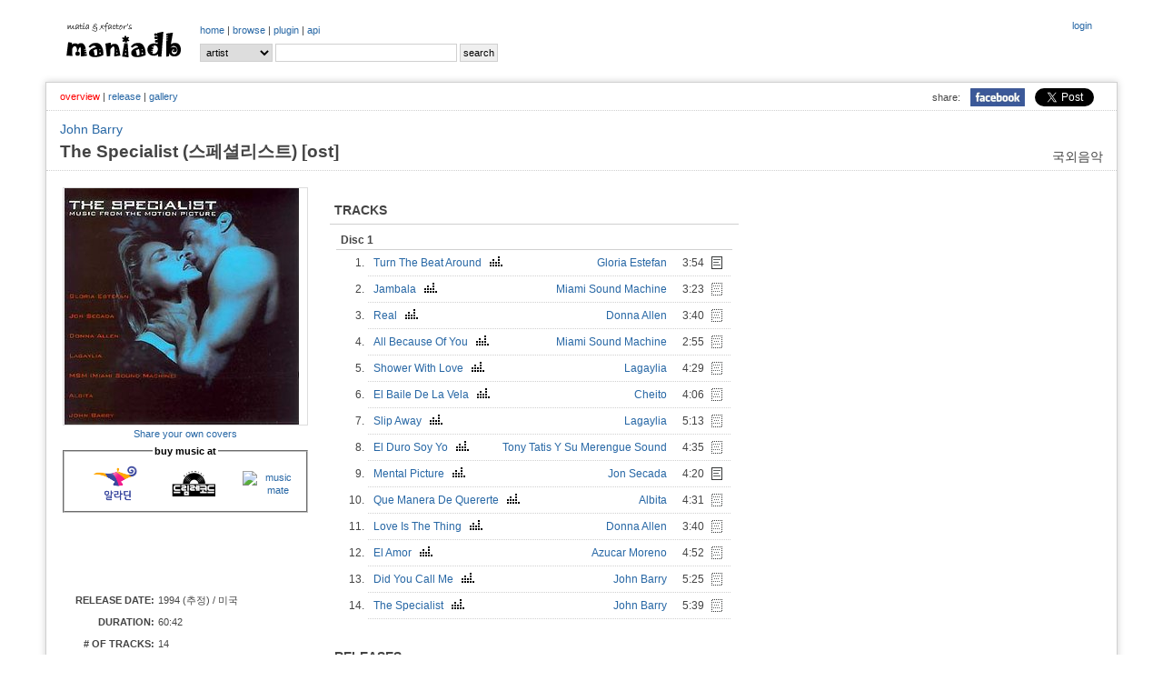

--- FILE ---
content_type: text/html; charset=UTF-8
request_url: http://www.maniadb.com/album/118771
body_size: 49681
content:
<!DOCTYPE html PUBLIC "-//W3C//DTD XHTML 1.0 Transitional//EN" "http://www.w3.org/TR/xhtml1/DTD/xhtml1-transitional.dtd">
<html xmlns="http://www.w3.org/1999/xhtml">
<head profile="http://gmpg.org/xfn/11" prefix="og: http://ogp.me/ns# fb: http://ogp.me/ns/fb# maniadb: http://ogp.me/ns/fb/maniadb#">
	<meta http-equiv="content-type" content="text/html; charset=utf-8"/>
	<meta http-equiv="cache-control" content="no-cache" />
	<meta http-equiv="pragma" content="no-cache" />
	<meta charset="utf-8">
	<meta name="keyword" content="The Specialist (스페셜리스트) by John Barry [ost] (1994), 대중음악DB, 음악DB, 가요DB, 음악아카이브, 음반커버, 음반정보, 한국록, 한국락, 한국인디, music, search, song, artist, kpop, k-pop" />
	<meta name="author" content="xfactor,matia" />
	<meta property="fb:app_id" content="168260663209628" />
	<meta property="og:type" content="maniadb:album" />
	<meta property="og:image" content="http://i.maniadb.com/images/album/118/118771_f_1.jpg" />
	<meta property="og:title" content="The Specialist (스페셜리스트) by John Barry [ost] (1994)" />
	<meta property="og:description" content="" />
	<meta property="og:url" content="http://www.maniadb.com/album/118771" />
	<meta property="og:site_name" content="maniadb.com" />		

	<script type="text/javascript" src="http://code.jquery.com/jquery-1.12.4.min.js"></script>	

	<script type="text/javascript" src="/include/maniadb.js"></script>		
	<!--script type="text/javascript" src="/inc/ajax/jslb_ajax.js"></script>	
	<script type="text/javascript" src="/inc/album_script_plugin0.4.js"></script>
	<script type="text/javascript" src="/inc/song_script_plugin0.5.js"></script-->
	<!--script type="text/javascript" src="/contrib/lightbox_plus/spica.js"></script>
	<script type="text/javascript" src="/contrib/lightbox_plus/lightbox_plus.js"></script-->
	<script type="text/javascript" src="/include/highslide/highslide.js"></script>
	<script type="text/javascript">
		hs.graphicsDir = '/include/highslide/graphics/';
		hs.outlineType = 'rounded-white';
	</script>
	<script type="text/javascript" src="/include/modernizr/modernizr-2.8.3.custom.35986.js"></script>
	<script type="text/javascript" src="/include/coin-slider/coin-slider.min.js"></script>
     
	<!--script type="text/javascript" src="/contrib/dhtmlwindow/windowfiles/dhtmlwindow.js">
	
	/***********************************************
	* DHTML Window Widget- ?Dynamic Drive (www.dynamicdrive.com)
	* This notice must stay intact for legal use.
	* Visit http://www.dynamicdrive.com/ for full source code
	***********************************************/
	
	</script-->
	
	<script type="text/javascript" src="https://cdnjs.cloudflare.com/ajax/libs/Chart.js/2.9.3/Chart.js"></script>


	<!-- google adsense:start -->
	<script async src="https://pagead2.googlesyndication.com/pagead/js/adsbygoogle.js?client=ca-pub-6238729520601717"
     crossorigin="anonymous"></script>
	
    <!--script data-ad-client="ca-pub-6238729520601717" async src="https://pagead2.googlesyndication.com/pagead/js/adsbygoogle.js"></script>
	<script async="async" src="https://www.google.com/adsense/search/ads.js"></script-->

	<!-- other head elements from your page -->

	<!--script type="text/javascript" charset="utf-8">
	(function(g,o){g[o]=g[o]||function(){(g[o]['q']=g[o]['q']||[]).push(
	arguments)},g[o]['t']=1*new Date})(window,'_googCsa');
	</script-->

	<!-- google adsense:end -->


	<!-- google analytics:start -->
	<!-- Google tag (gtag.js) -->
	<script async src="https://www.googletagmanager.com/gtag/js?id=G-SX2RMXES1J"></script>
	<script>
		window.dataLayer = window.dataLayer || [];
  		function gtag(){dataLayer.push(arguments);}
  		gtag('js', new Date());

  		gtag('config', 'G-SX2RMXES1J');
	</script>
	<!-- google analytics:end -->




	<link rel="stylesheet" type="text/css" href="/include/jquerymobile/jquery.mobile-1.4.5.min.css">	
	<link rel="stylesheet" type="text/css" href="/include/maniadb.css?ver=202010072"/>
	<link rel="stylesheet" type="text/css" href="/include/highslide/highslide.css" />
	<link rel="stylesheet" type="text/css" href="/include/coin-slider/coin-slider-styles.css" />
	<!--link rel="stylesheet" href="/contrib/dhtmlwindow/windowfiles/dhtmlwindow.css" type="text/css" /-->

	<style type="text/css">

	.browses {
		color: #444;
		font-size: 12px;
		font-weight: normal;
		margin: 0 0 14px 0;
		padding: 0 5px 10px 5px;
	}

	</style>
	
	<title>The Specialist (스페셜리스트) by John Barry [ost] (1994) :: maniadb.com</title>
</head>
<body>
<div id="fb-root"></div>
<!-- facebook script -->
<script>(function(d, s, id) {
  var js, fjs = d.getElementsByTagName(s)[0];
  if (d.getElementById(id)) return;
  js = d.createElement(s); js.id = id;
  js.src = "//connect.facebook.net/ko_KR/sdk.js#xfbml=1&version=v2.3&appId=168260663209628";
  fjs.parentNode.insertBefore(js, fjs);
}(document, 'script', 'facebook-jssdk'));</script>

<!--div class="loginmenu">
	<div class="right">		<iframe width="0" height="0" name="HIDDENFRAME" src="" frameborder="0"></iframe>
		<a href="javascript:window.open('/popup/login','login', 'top=10, left=10, width=350, height=300, status=no, menubar=no, toolbar=no, resizable=no');">login</a></div>
</div-->


<div class="menu gnbmenu">
	<table width="100%">
	<tr><td width="150" class="logo">
		<div class="logo">
			<a href="/main/" target="_top"><img src="http://i.maniadb.com/images/manialogo_2s.gif" border="0" alt=""/></a>
		</div>
	</td><td width="90%">
		<div class="right">
					<iframe width="0" height="0" name="HIDDENFRAME" src="" frameborder="0"></iframe>
		<a href="javascript:window.open('/popup/login','login', 'top=10, left=10, width=350, height=300, status=no, menubar=no, toolbar=no, resizable=no');">login</a>		</div>
		<div class="gnb">
					<a href="/main/" target="_top">home</a> | 
		<!--aa href="/album_main.asp?bt=chart" target="_top">album</a> | -->
		<a href="/browse/recordlist/" target="_top">browse</a> | 
		<a href="/plugin/" target="_top">plugin</a> | 
		<a href="/api/" target="_top">api</a> 
		</div>

		<!-- search -->
		<div class="menu_search">
			<div class="search">
	<form  target="_top" id="SearchForm" name="SearchForm" method="post" action="/search/" onsubmit="this.action=('/search/' + this.q.value + '/?sr=' + this.sr.value);">			
		<select class="option" name="sr">				
			<!--option value="A" >All</option-->
			<option value="P" selected>artist</option>			
			<option value="L" >album</option>
			<option value="C" > - cover</option>
			<option value="S" >song</option>
		</select>			
		<input class="keyword" name="q" value=""/>
		<input type="submit" value="search"/>
	</form>
</div>
		</div>
	</td></tr>
	</table>
</div>
<br/>
<div id="container">
	
<h1><span class="seo-hidden">The Specialist (스페셜리스트) by John Barry [ost] (1994) by John Barry (보컬) on maniadb.com</span></h1>
			
<div class="menu submenu">
	<div class="snsmenu">
		<table align="right" cellspadding="0" cellspacing="0">
			<tr>
				<td>share:</td>
				<td><a href="#" OnClick="javascript:window.open('http://www.facebook.com/share.php?u=' + encodeURIComponent('http://www.maniadb.com/album/118771'), 'facebook', 'width=600, height=400, menubar=0')"><img src="http://i.maniadb.com/images/icon_facebook.jpg" width="60"></a></td>
		    <td>
				<a href="https://twitter.com/share" class="twitter-share-button" data-url="http://www.maniadb.com/album/118771" data-text="The Specialist (스페셜리스트) by John Barry [ost] (1994) :: http://i.maniadb.com/images/album/118/118771_f_1.jpg" data-via="maniadb" data-hashtags="maniadb">Tweet</a>
				<script>!function(d,s,id){var js,fjs=d.getElementsByTagName(s)[0],p=/^http:/.test(d.location)?'http':'https';if(!d.getElementById(id)){js=d.createElement(s);js.id=id;js.src=p+'://platform.twitter.com/widgets.js';fjs.parentNode.insertBefore(js,fjs);}}(document, 'script', 'twitter-wjs');</script>
		    </td>
		  </tr>
		</table>
	</div>
	<div class="albummenu">
<span class="selected">overview</span> | <a href="/album/118771?o=l&amp;s=0">release</a> | <a href="/album/118771?o=g">gallery</a>	</div>
</div>

<div class="album-artist"><a href="/artist/124037">John Barry</a></div>
<div class="album-domain">국외음악</div>
<div class="album-title">The Specialist (스페셜리스트) [ost]</div>
	<div id="body">
		<table witdh="100%"><tr><td>
		<div style="width:270px;">
			<div id="COVERART_FRONT" style="border:1px solid #DDDDDD"><a class="highslide" onclick="return hs.expand(this);" href="http://i.maniadb.com/images/album/118/118771_f_1.jpg"><img src="http://i.maniadb.com/images/album_t/260/118/118771_f_1.jpg"  width="260" height="260"  title="" border="0" alt=""/></a></div>
						<div class="label-text" style="text-align:center; padding-top: 2px; padding-bottom: 3px; line-height: 130%;">
				<a href="javascript:shareCoverInfo( 'coverart118771_0_0', '/popup/coverart/118771/?s=0&md=FORM')">Share your own covers</a>
			</div>
			<div class="label-text" id="coverart118771_0_0"></div>

			
			<div class="label-text" style="text-align:center; padding-top: 2px; padding-bottom: 3px; line-height: 130%;">
			<fieldset style="margin:0px;padding:5px;">
				<legend>
					<font color="black"><strong>buy music at</strong></font>
				</legend>
								<table border="0"><tr><td style="vertical-align:middle">
					<a target="_blank" href="http://www.aladin.co.kr/search/wsearchresult.aspx?SearchTarget=All&SearchWord=The Specialist (스페셜리스트) ost"><img src="http://image.aladin.co.kr/img/footer/2013/foot_aladin_01.gif" width="80" alt="aladin"/></a>
				</td><td style="vertical-align:middle">
					<a target="_blank" href="https://www.dreamrec.co.kr/goods/goods_search.php?keyword=The Specialist (스페셜리스트) ost"><img src="https://dreamrtr5198.cdn-nhncommerce.com/data/skin/front/20231010/img/banner/1bb87d41d15fe27b500a4bfcde01bb0e_25117.png" width="100" alt="dream record"/></a>
				</td><td style="vertical-align:middle">
					<a target="_blank" href="http://www.musicmate.co.kr/product/search.html?banner_action=&keyword=John Barry"><img src="http://www.musicmate.co.kr/web/img/logo_footer01.gif" width="80" alt="music mate"/></a>
				</td></tr></table>
			</fieldset>
			</div>
		
			<div id="AD" style="margin:10px 0 10px 0;">

<script async src="https://pagead2.googlesyndication.com/pagead/js/adsbygoogle.js?client=ca-pub-6238729520601717"
     crossorigin="anonymous"></script>
<!-- maniadb_php_album_left -->
<ins class="adsbygoogle"
     style="display:inline-block;width:234px;height:60px"
     data-ad-client="ca-pub-6238729520601717"
     data-ad-slot="6997108810"></ins>
<script>
     (adsbygoogle = window.adsbygoogle || []).push({});
</script>

			</div>
			<div id="ALBUM_INFO">
				<table width="260">
					<tr><td class="album-label">RELEASE DATE: </td><td class="label-text">1994 (추정) / 미국</td></tr>
					<tr><td class="album-label">DURATION: </td><td class="label-text">60:42</td></tr>
					<tr><td class="album-label"># OF TRACKS: </td><td class="label-text">14</td></tr>
					<tr><td class="album-label">ALBUM TYPE: </td><td class="label-text">정규, studio, OST, movie</td></tr>
					<tr><td class="album-label">GENRE/STYLE: </td><td class="label-text"><aa href="/tag/genre/209?o=album">팝</a><br/><aa href="/tag/genre/257?o=album">사운드트랙</a><br/><aa href="/tag/genre/666?o=album">영화</a></td></tr>
					<tr><td class="album-label">ALSO KNOWN AS: </td><td class="label-text">스페셜리스트</td></tr>
					<tr><td class="album-label">INDEX: </td><td class="label-text">1063</td></tr>	
				</table>	
			</div>

		</div>
		</td><td>

		<div style="padding: 0 0 0 20px; text-align: left;">
			<!-- INTRODUCTION -->
			
			<!-- RELEASE INFO -->
			
				<!-- AD -->
						
					<div class="AD">

<script async src="https://pagead2.googlesyndication.com/pagead/js/adsbygoogle.js?client=ca-pub-6238729520601717"
     crossorigin="anonymous"></script>
<!-- maniadb_php_album_introduction -->
<ins class="adsbygoogle"
     style="display:block"
     data-ad-client="ca-pub-6238729520601717"
     data-ad-slot="1111647619"
     data-ad-format="auto"
     data-full-width-responsive="true"></ins>
<script>
     (adsbygoogle = window.adsbygoogle || []).push({});
</script>

					</div>
					

				<!-- TRACK INFO -->
				<h2>TRACKS</h2>				<div class="text"><table class="album-tracks"> 					 
				<tr>
					<th colspan="6">Disc 1</td>
				</tr>
						<tr onmouseout="this.style.background='#FFFFFF';" onmouseover="this.style.background='#EFF6F8';">
				<td width="10"  class="picksong"></td>
				<td width="20"  class="trackno">1.</td>	
				<td>
					<table width="100%" class="trackinfo">
					<tr>
						<td class="song">
							<div class="song" style="float:left"><img src="http://i.maniadb.com/images/blank.gif" border="0" width="0" height="0" id="S118771_1159673" alt=""/><a href="javascript:gethtmlfromurltolayer( '/popup/youtube/1159673', 'youtube_1159673_1_1' );">Turn The Beat Around &nbsp; <img src="http://i.maniadb.com/images/player_d.gif" alt=""/ class="reply"></a></div>
													</td>
						<td class="performer"><a href="/artist/122176">Gloria Estefan</a></td>
					</tr>
					</table>
				<td width="35"  class="runningtime">3:54</td>	
				<td width="25"  class="lyrics">					<a href="javascript:togglelayer('lyric_1159673_1_1');"><img src="http://i.maniadb.com/images/song_lyric.gif" border="0" alt=""/></a>
				</td>	
			</tr>
			<tr>
				<td colspan="2"></td>
				<td colspan="3" class="bottomline">
					<div id="youtube_1159673_1_1"></div>
					<div id="lyric_1159673_1_1" style="DISPLAY: none" class="lyric">		<div id="text_lyric_1159673_1_1" class="lyrictext">
			Turn the beat around<br/>Love to hear percussion<br/>Turn it upside down<br/>Love to hear percussion<br/>Love to hear it<br/><br/>Blow horns you sure sound pretty<br/>Violins keep movin' to the nitty gritty<br/>But when you hear the scratch of the guitar scratchin'<br/>Then you'll know that the rhythm carries all the action<br/><br/>Turn the beat around<br/>Love to hear percussion<br/>Turn it upside down<br/>Love to hear percussion<br/>Love to hear it<br/>Turn the beat around<br/>Love to hear percussion<br/>Turn it upside down<br/>Love to hear percussion<br/>Love to hear it<br/><br/>Flut player play you're flute 'cause<br/>I know that you want to get your thing off<br/>But you see I've made up my mind about it<br/>To me it is the rhythm, no doubt about it<br/>'Cause when the guitar player starts playing<br/>With the syncopated rhythem, <br/>with the scratch, scratch, scratch<br/>Makes me wanna move my body yeah, yeah, yeah<br/>And when the drummer starts beating that beat<br/>He nails that beat with the syncopated rhythm<br/>With the rat, tat, tat, tat, tat, tat, <br/>on the drums, hey~<br/><br/>Turn the beat around<br/>Love to hear percussion<br/>Turn it upside down<br/>Love to hear percussion<br/>Love to hear it,<br/>Love to hear it,<br/>Love to hear it,<br/>Love to hear it<br/><br/>Turn the beat around<br/>Turn the beat around<br/>Love to hear percussion<br/>Turn the beat around<br/>Turn it upside down<br/>Love to hear percussion<br/><br/>Turn the beat around<br/>Love to hear percussion<br/>Turn it upside down<br/>Love to hear percussion<br/>Turn the beat around<br/>Love to hear percussion<br/>Turn it upside down<br/>Love to hear percussion<br/>							<!--span class="useredit"><a href="javascript:changelayer( 'text_lyric_1159673_1_1', 'form_lyric_1159673_1_1');">[contribute]</a></span-->
					</div>
		<div id="form_lyric_1159673_1_1" class="lyricform" style="DISPLAY: none">
			<form method="post" action="popLyricUpdate.asp" target="HIDDENFRAME">
				<input type="hidden" name="sid" value="1159673">
				<input type="hidden" name="lid" value="lyric_1159673_1_1">
				<input type="hidden" name="mid" value="msg_lyric_1159673_1_1">
				<textarea name="songlyric">Turn the beat around
Love to hear percussion
Turn it upside down
Love to hear percussion
Love to hear it

Blow horns you sure sound pretty
Violins keep movin' to the nitty gritty
But when you hear the scratch of the guitar scratchin'
Then you'll know that the rhythm carries all the action

Turn the beat around
Love to hear percussion
Turn it upside down
Love to hear percussion
Love to hear it
Turn the beat around
Love to hear percussion
Turn it upside down
Love to hear percussion
Love to hear it

Flut player play you're flute 'cause
I know that you want to get your thing off
But you see I've made up my mind about it
To me it is the rhythm, no doubt about it
'Cause when the guitar player starts playing
With the syncopated rhythem, 
with the scratch, scratch, scratch
Makes me wanna move my body yeah, yeah, yeah
And when the drummer starts beating that beat
He nails that beat with the syncopated rhythm
With the rat, tat, tat, tat, tat, tat, 
on the drums, hey~

Turn the beat around
Love to hear percussion
Turn it upside down
Love to hear percussion
Love to hear it,
Love to hear it,
Love to hear it,
Love to hear it

Turn the beat around
Turn the beat around
Love to hear percussion
Turn the beat around
Turn it upside down
Love to hear percussion

Turn the beat around
Love to hear percussion
Turn it upside down
Love to hear percussion
Turn the beat around
Love to hear percussion
Turn it upside down
Love to hear percussion
</textarea><br/>
				<span id="msg_lyric_1159673_1_1">There's lyrics registered. But, you can modify it. Thanks :)</span>
									<input type="button" value="back" onClick="javascript:changelayer( 'form_lyric_1159673_1_1', 'text_lyric_1159673_1_1');">
					<input type="button" value="history" onClick="javascript:openlyrichistory( 1159673 );">
					<input type="reset"  value="reset">
				 
				<input type="submit" value="save">
			</form>
		</div> </div>
				</td>
			</tr>
			<tr onmouseout="this.style.background='#FFFFFF';" onmouseover="this.style.background='#EFF6F8';">
				<td width="10"  class="picksong"></td>
				<td width="20"  class="trackno">2.</td>	
				<td>
					<table width="100%" class="trackinfo">
					<tr>
						<td class="song">
							<div class="song" style="float:left"><img src="http://i.maniadb.com/images/blank.gif" border="0" width="0" height="0" id="S118771_1159674" alt=""/><a href="javascript:gethtmlfromurltolayer( '/popup/youtube/1159674', 'youtube_1159674_1_2' );">Jambala &nbsp; <img src="http://i.maniadb.com/images/player_d.gif" alt=""/ class="reply"></a></div>
													</td>
						<td class="performer"><a href="/artist/126941">Miami Sound Machine</a></td>
					</tr>
					</table>
				<td width="35"  class="runningtime">3:23</td>	
				<td width="25"  class="lyrics">					<a href="javascript:togglelayer('lyric_1159674_1_2');changelayer( 'text_lyric_1159674_1_2', 'form_lyric_1159674_1_2');"><img src="http://i.maniadb.com/images/song_lyric_blank.gif" border="0" alt=""/></a>
				</td>	
			</tr>
			<tr>
				<td colspan="2"></td>
				<td colspan="3" class="bottomline">
					<div id="youtube_1159674_1_2"></div>
			<tr onmouseout="this.style.background='#FFFFFF';" onmouseover="this.style.background='#EFF6F8';">
				<td width="10"  class="picksong"></td>
				<td width="20"  class="trackno">3.</td>	
				<td>
					<table width="100%" class="trackinfo">
					<tr>
						<td class="song">
							<div class="song" style="float:left"><img src="http://i.maniadb.com/images/blank.gif" border="0" width="0" height="0" id="S118771_1159675" alt=""/><a href="javascript:gethtmlfromurltolayer( '/popup/youtube/1159675', 'youtube_1159675_1_3' );">Real &nbsp; <img src="http://i.maniadb.com/images/player_d.gif" alt=""/ class="reply"></a></div>
													</td>
						<td class="performer"><a href="/artist/120664">Donna Allen</a></td>
					</tr>
					</table>
				<td width="35"  class="runningtime">3:40</td>	
				<td width="25"  class="lyrics">					<a href="javascript:togglelayer('lyric_1159675_1_3');changelayer( 'text_lyric_1159675_1_3', 'form_lyric_1159675_1_3');"><img src="http://i.maniadb.com/images/song_lyric_blank.gif" border="0" alt=""/></a>
				</td>	
			</tr>
			<tr>
				<td colspan="2"></td>
				<td colspan="3" class="bottomline">
					<div id="youtube_1159675_1_3"></div>
			<tr onmouseout="this.style.background='#FFFFFF';" onmouseover="this.style.background='#EFF6F8';">
				<td width="10"  class="picksong"></td>
				<td width="20"  class="trackno">4.</td>	
				<td>
					<table width="100%" class="trackinfo">
					<tr>
						<td class="song">
							<div class="song" style="float:left"><img src="http://i.maniadb.com/images/blank.gif" border="0" width="0" height="0" id="S118771_1159676" alt=""/><a href="javascript:gethtmlfromurltolayer( '/popup/youtube/1159676', 'youtube_1159676_1_4' );">All Because Of You &nbsp; <img src="http://i.maniadb.com/images/player_d.gif" alt=""/ class="reply"></a></div>
													</td>
						<td class="performer"><a href="/artist/126941">Miami Sound Machine</a></td>
					</tr>
					</table>
				<td width="35"  class="runningtime">2:55</td>	
				<td width="25"  class="lyrics">					<a href="javascript:togglelayer('lyric_1159676_1_4');changelayer( 'text_lyric_1159676_1_4', 'form_lyric_1159676_1_4');"><img src="http://i.maniadb.com/images/song_lyric_blank.gif" border="0" alt=""/></a>
				</td>	
			</tr>
			<tr>
				<td colspan="2"></td>
				<td colspan="3" class="bottomline">
					<div id="youtube_1159676_1_4"></div>
			<tr onmouseout="this.style.background='#FFFFFF';" onmouseover="this.style.background='#EFF6F8';">
				<td width="10"  class="picksong"></td>
				<td width="20"  class="trackno">5.</td>	
				<td>
					<table width="100%" class="trackinfo">
					<tr>
						<td class="song">
							<div class="song" style="float:left"><img src="http://i.maniadb.com/images/blank.gif" border="0" width="0" height="0" id="S118771_1159677" alt=""/><a href="javascript:gethtmlfromurltolayer( '/popup/youtube/1159677', 'youtube_1159677_1_5' );">Shower With Love &nbsp; <img src="http://i.maniadb.com/images/player_d.gif" alt=""/ class="reply"></a></div>
													</td>
						<td class="performer"><a href="/artist/125286">Lagaylia</a></td>
					</tr>
					</table>
				<td width="35"  class="runningtime">4:29</td>	
				<td width="25"  class="lyrics">					<a href="javascript:togglelayer('lyric_1159677_1_5');changelayer( 'text_lyric_1159677_1_5', 'form_lyric_1159677_1_5');"><img src="http://i.maniadb.com/images/song_lyric_blank.gif" border="0" alt=""/></a>
				</td>	
			</tr>
			<tr>
				<td colspan="2"></td>
				<td colspan="3" class="bottomline">
					<div id="youtube_1159677_1_5"></div>
			<tr onmouseout="this.style.background='#FFFFFF';" onmouseover="this.style.background='#EFF6F8';">
				<td width="10"  class="picksong"></td>
				<td width="20"  class="trackno">6.</td>	
				<td>
					<table width="100%" class="trackinfo">
					<tr>
						<td class="song">
							<div class="song" style="float:left"><img src="http://i.maniadb.com/images/blank.gif" border="0" width="0" height="0" id="S118771_1159678" alt=""/><a href="javascript:gethtmlfromurltolayer( '/popup/youtube/1159678', 'youtube_1159678_1_6' );">El Baile De La Vela &nbsp; <img src="http://i.maniadb.com/images/player_d.gif" alt=""/ class="reply"></a></div>
													</td>
						<td class="performer"><a href="/artist/118912">Cheito</a></td>
					</tr>
					</table>
				<td width="35"  class="runningtime">4:06</td>	
				<td width="25"  class="lyrics">					<a href="javascript:togglelayer('lyric_1159678_1_6');changelayer( 'text_lyric_1159678_1_6', 'form_lyric_1159678_1_6');"><img src="http://i.maniadb.com/images/song_lyric_blank.gif" border="0" alt=""/></a>
				</td>	
			</tr>
			<tr>
				<td colspan="2"></td>
				<td colspan="3" class="bottomline">
					<div id="youtube_1159678_1_6"></div>
			<tr onmouseout="this.style.background='#FFFFFF';" onmouseover="this.style.background='#EFF6F8';">
				<td width="10"  class="picksong"></td>
				<td width="20"  class="trackno">7.</td>	
				<td>
					<table width="100%" class="trackinfo">
					<tr>
						<td class="song">
							<div class="song" style="float:left"><img src="http://i.maniadb.com/images/blank.gif" border="0" width="0" height="0" id="S118771_1159679" alt=""/><a href="javascript:gethtmlfromurltolayer( '/popup/youtube/1159679', 'youtube_1159679_1_7' );">Slip Away &nbsp; <img src="http://i.maniadb.com/images/player_d.gif" alt=""/ class="reply"></a></div>
													</td>
						<td class="performer"><a href="/artist/125286">Lagaylia</a></td>
					</tr>
					</table>
				<td width="35"  class="runningtime">5:13</td>	
				<td width="25"  class="lyrics">					<a href="javascript:togglelayer('lyric_1159679_1_7');changelayer( 'text_lyric_1159679_1_7', 'form_lyric_1159679_1_7');"><img src="http://i.maniadb.com/images/song_lyric_blank.gif" border="0" alt=""/></a>
				</td>	
			</tr>
			<tr>
				<td colspan="2"></td>
				<td colspan="3" class="bottomline">
					<div id="youtube_1159679_1_7"></div>
			<tr onmouseout="this.style.background='#FFFFFF';" onmouseover="this.style.background='#EFF6F8';">
				<td width="10"  class="picksong"></td>
				<td width="20"  class="trackno">8.</td>	
				<td>
					<table width="100%" class="trackinfo">
					<tr>
						<td class="song">
							<div class="song" style="float:left"><img src="http://i.maniadb.com/images/blank.gif" border="0" width="0" height="0" id="S118771_1159680" alt=""/><a href="javascript:gethtmlfromurltolayer( '/popup/youtube/1159680', 'youtube_1159680_1_8' );">El Duro Soy Yo &nbsp; <img src="http://i.maniadb.com/images/player_d.gif" alt=""/ class="reply"></a></div>
													</td>
						<td class="performer"><a href="/artist/132288">Tony Tatis Y Su Merengue Sound</a></td>
					</tr>
					</table>
				<td width="35"  class="runningtime">4:35</td>	
				<td width="25"  class="lyrics">					<a href="javascript:togglelayer('lyric_1159680_1_8');changelayer( 'text_lyric_1159680_1_8', 'form_lyric_1159680_1_8');"><img src="http://i.maniadb.com/images/song_lyric_blank.gif" border="0" alt=""/></a>
				</td>	
			</tr>
			<tr>
				<td colspan="2"></td>
				<td colspan="3" class="bottomline">
					<div id="youtube_1159680_1_8"></div>
			<tr onmouseout="this.style.background='#FFFFFF';" onmouseover="this.style.background='#EFF6F8';">
				<td width="10"  class="picksong"></td>
				<td width="20"  class="trackno">9.</td>	
				<td>
					<table width="100%" class="trackinfo">
					<tr>
						<td class="song">
							<div class="song" style="float:left"><img src="http://i.maniadb.com/images/blank.gif" border="0" width="0" height="0" id="S118771_1159681" alt=""/><a href="javascript:gethtmlfromurltolayer( '/popup/youtube/1159681', 'youtube_1159681_1_9' );">Mental Picture &nbsp; <img src="http://i.maniadb.com/images/player_d.gif" alt=""/ class="reply"></a></div>
													</td>
						<td class="performer"><a href="/artist/124386">Jon Secada</a></td>
					</tr>
					</table>
				<td width="35"  class="runningtime">4:20</td>	
				<td width="25"  class="lyrics">					<a href="javascript:togglelayer('lyric_1159681_1_9');"><img src="http://i.maniadb.com/images/song_lyric.gif" border="0" alt=""/></a>
				</td>	
			</tr>
			<tr>
				<td colspan="2"></td>
				<td colspan="3" class="bottomline">
					<div id="youtube_1159681_1_9"></div>
					<div id="lyric_1159681_1_9" style="DISPLAY: none" class="lyric">		<div id="text_lyric_1159681_1_9" class="lyrictext">
			(Lyrics &amp; Music by Jon Secada &amp; Miguel Morejon)<br/><br/>I've been avoiding things I'm missing<br/>Then you came into my life a brand new flower, baby<br/>A reminder of what happiness is like<br/>On the other side<br/>What can't I feel?<br/>(I'm saying my blind side)<br/><br/>Chorus<br/>And if a mental picture 's all I've got, to go on<br/>For a while or more<br/>Girl you know I'll always think of you, think of you<br/>Yes if a mental picture's all I've got, to go on, I know<br/>You're a picture to remember.<br/><br/>Time was of the essence<br/>And as usual the day turns into minutes<br/>Sharing love and tenderness<br/>That's the nerve you struck in me that sent a signal<br/>To the other side<br/>Girl I don't know<br/>I'm saying my blind side.<br/><br/>Chorus<br/>And if a mental picture 's all I've got, to go on<br/>For a while or more<br/>Girl you know I'll always think of you, think of you<br/>Yes if a mental picture's all I've got, to go on, I know<br/>You're a picture to remember.<br/><br/>Take me to the other side<br/>Why can't I feel?<br/>Out of my blind side.<br/><br/>Chorus<br/>And oh if a mental picture's all I've got<br/>All I've got to go on<br/>For a while or more<br/>Girl you know I'll always think of you, think of you<br/>Yes if a mental picture's all I've got, to go on, I know<br/>You're a picture to remember, remember.							<!--span class="useredit"><a href="javascript:changelayer( 'text_lyric_1159681_1_9', 'form_lyric_1159681_1_9');">[contribute]</a></span-->
					</div>
		<div id="form_lyric_1159681_1_9" class="lyricform" style="DISPLAY: none">
			<form method="post" action="popLyricUpdate.asp" target="HIDDENFRAME">
				<input type="hidden" name="sid" value="1159681">
				<input type="hidden" name="lid" value="lyric_1159681_1_9">
				<input type="hidden" name="mid" value="msg_lyric_1159681_1_9">
				<textarea name="songlyric">(Lyrics &amp; Music by Jon Secada &amp; Miguel Morejon)

I've been avoiding things I'm missing
Then you came into my life a brand new flower, baby
A reminder of what happiness is like
On the other side
What can't I feel?
(I'm saying my blind side)

Chorus
And if a mental picture 's all I've got, to go on
For a while or more
Girl you know I'll always think of you, think of you
Yes if a mental picture's all I've got, to go on, I know
You're a picture to remember.

Time was of the essence
And as usual the day turns into minutes
Sharing love and tenderness
That's the nerve you struck in me that sent a signal
To the other side
Girl I don't know
I'm saying my blind side.

Chorus
And if a mental picture 's all I've got, to go on
For a while or more
Girl you know I'll always think of you, think of you
Yes if a mental picture's all I've got, to go on, I know
You're a picture to remember.

Take me to the other side
Why can't I feel?
Out of my blind side.

Chorus
And oh if a mental picture's all I've got
All I've got to go on
For a while or more
Girl you know I'll always think of you, think of you
Yes if a mental picture's all I've got, to go on, I know
You're a picture to remember, remember.</textarea><br/>
				<span id="msg_lyric_1159681_1_9">There's lyrics registered. But, you can modify it. Thanks :)</span>
									<input type="button" value="back" onClick="javascript:changelayer( 'form_lyric_1159681_1_9', 'text_lyric_1159681_1_9');">
					<input type="button" value="history" onClick="javascript:openlyrichistory( 1159681 );">
					<input type="reset"  value="reset">
				 
				<input type="submit" value="save">
			</form>
		</div> </div>
				</td>
			</tr>
			<tr onmouseout="this.style.background='#FFFFFF';" onmouseover="this.style.background='#EFF6F8';">
				<td width="10"  class="picksong"></td>
				<td width="20"  class="trackno">10.</td>	
				<td>
					<table width="100%" class="trackinfo">
					<tr>
						<td class="song">
							<div class="song" style="float:left"><img src="http://i.maniadb.com/images/blank.gif" border="0" width="0" height="0" id="S118771_1159682" alt=""/><a href="javascript:gethtmlfromurltolayer( '/popup/youtube/1159682', 'youtube_1159682_1_10' );">Que Manera De Quererte &nbsp; <img src="http://i.maniadb.com/images/player_d.gif" alt=""/ class="reply"></a></div>
													</td>
						<td class="performer"><a href="/artist/116582">Albita</a></td>
					</tr>
					</table>
				<td width="35"  class="runningtime">4:31</td>	
				<td width="25"  class="lyrics">					<a href="javascript:togglelayer('lyric_1159682_1_10');changelayer( 'text_lyric_1159682_1_10', 'form_lyric_1159682_1_10');"><img src="http://i.maniadb.com/images/song_lyric_blank.gif" border="0" alt=""/></a>
				</td>	
			</tr>
			<tr>
				<td colspan="2"></td>
				<td colspan="3" class="bottomline">
					<div id="youtube_1159682_1_10"></div>
			<tr onmouseout="this.style.background='#FFFFFF';" onmouseover="this.style.background='#EFF6F8';">
				<td width="10"  class="picksong"></td>
				<td width="20"  class="trackno">11.</td>	
				<td>
					<table width="100%" class="trackinfo">
					<tr>
						<td class="song">
							<div class="song" style="float:left"><img src="http://i.maniadb.com/images/blank.gif" border="0" width="0" height="0" id="S118771_1159683" alt=""/><a href="javascript:gethtmlfromurltolayer( '/popup/youtube/1159683', 'youtube_1159683_1_11' );">Love Is The Thing &nbsp; <img src="http://i.maniadb.com/images/player_d.gif" alt=""/ class="reply"></a></div>
													</td>
						<td class="performer"><a href="/artist/120664">Donna Allen</a></td>
					</tr>
					</table>
				<td width="35"  class="runningtime">3:40</td>	
				<td width="25"  class="lyrics">					<a href="javascript:togglelayer('lyric_1159683_1_11');changelayer( 'text_lyric_1159683_1_11', 'form_lyric_1159683_1_11');"><img src="http://i.maniadb.com/images/song_lyric_blank.gif" border="0" alt=""/></a>
				</td>	
			</tr>
			<tr>
				<td colspan="2"></td>
				<td colspan="3" class="bottomline">
					<div id="youtube_1159683_1_11"></div>
			<tr onmouseout="this.style.background='#FFFFFF';" onmouseover="this.style.background='#EFF6F8';">
				<td width="10"  class="picksong"></td>
				<td width="20"  class="trackno">12.</td>	
				<td>
					<table width="100%" class="trackinfo">
					<tr>
						<td class="song">
							<div class="song" style="float:left"><img src="http://i.maniadb.com/images/blank.gif" border="0" width="0" height="0" id="S118771_1159684" alt=""/><a href="javascript:gethtmlfromurltolayer( '/popup/youtube/1159684', 'youtube_1159684_1_12' );">El Amor &nbsp; <img src="http://i.maniadb.com/images/player_d.gif" alt=""/ class="reply"></a></div>
													</td>
						<td class="performer"><a href="/artist/113583">Azucar Moreno</a></td>
					</tr>
					</table>
				<td width="35"  class="runningtime">4:52</td>	
				<td width="25"  class="lyrics">					<a href="javascript:togglelayer('lyric_1159684_1_12');changelayer( 'text_lyric_1159684_1_12', 'form_lyric_1159684_1_12');"><img src="http://i.maniadb.com/images/song_lyric_blank.gif" border="0" alt=""/></a>
				</td>	
			</tr>
			<tr>
				<td colspan="2"></td>
				<td colspan="3" class="bottomline">
					<div id="youtube_1159684_1_12"></div>
			<tr onmouseout="this.style.background='#FFFFFF';" onmouseover="this.style.background='#EFF6F8';">
				<td width="10"  class="picksong"></td>
				<td width="20"  class="trackno">13.</td>	
				<td>
					<table width="100%" class="trackinfo">
					<tr>
						<td class="song">
							<div class="song" style="float:left"><img src="http://i.maniadb.com/images/blank.gif" border="0" width="0" height="0" id="S118771_1159685" alt=""/><a href="javascript:gethtmlfromurltolayer( '/popup/youtube/1159685', 'youtube_1159685_1_13' );">Did You Call Me &nbsp; <img src="http://i.maniadb.com/images/player_d.gif" alt=""/ class="reply"></a></div>
													</td>
						<td class="performer"><a href="/artist/124037">John Barry</a></td>
					</tr>
					</table>
				<td width="35"  class="runningtime">5:25</td>	
				<td width="25"  class="lyrics">					<a href="javascript:togglelayer('lyric_1159685_1_13');changelayer( 'text_lyric_1159685_1_13', 'form_lyric_1159685_1_13');"><img src="http://i.maniadb.com/images/song_lyric_blank.gif" border="0" alt=""/></a>
				</td>	
			</tr>
			<tr>
				<td colspan="2"></td>
				<td colspan="3" class="bottomline">
					<div id="youtube_1159685_1_13"></div>
			<tr onmouseout="this.style.background='#FFFFFF';" onmouseover="this.style.background='#EFF6F8';">
				<td width="10"  class="picksong"></td>
				<td width="20"  class="trackno">14.</td>	
				<td>
					<table width="100%" class="trackinfo">
					<tr>
						<td class="song">
							<div class="song" style="float:left"><img src="http://i.maniadb.com/images/blank.gif" border="0" width="0" height="0" id="S118771_1159686" alt=""/><a href="javascript:gethtmlfromurltolayer( '/popup/youtube/1159686', 'youtube_1159686_1_14' );">The Specialist &nbsp; <img src="http://i.maniadb.com/images/player_d.gif" alt=""/ class="reply"></a></div>
													</td>
						<td class="performer"><a href="/artist/124037">John Barry</a></td>
					</tr>
					</table>
				<td width="35"  class="runningtime">5:39</td>	
				<td width="25"  class="lyrics">					<a href="javascript:togglelayer('lyric_1159686_1_14');changelayer( 'text_lyric_1159686_1_14', 'form_lyric_1159686_1_14');"><img src="http://i.maniadb.com/images/song_lyric_blank.gif" border="0" alt=""/></a>
				</td>	
			</tr>
			<tr>
				<td colspan="2"></td>
				<td colspan="3" class="bottomline">
					<div id="youtube_1159686_1_14"></div>
</table></div>

				<!-- RELEASE INFO -->
				<h2>RELEASES</h2>
				<div class="text"><table class="album-release">			<tr onmouseout="this.style.background='#FFFFFF';" onmouseover="this.style.background='#EFF6F8';">
				<td class="release">
					<table><tr>
						<td width="70"><a class="highslide" onclick="return hs.expand(this);" href="http://i.maniadb.com/images/album/118/118771_f_2.jpg"><img src="http://i.maniadb.com/images/album_t/80/118/118771_f_2.jpg"  width="30" height="30"  title="" border="0" alt=""/></a> <img src="http://i.maniadb.com/images/icon_blank_man_150.gif"  width="30" height="30"  title="" border="0" alt=""/></td>
						<td width="30" valign="middle"><a href="/album/118771?o=l&amp;s=2"><img src="http://i.maniadb.com/images/music_cd.gif" style="padding:0px 5px 0px 5px" border="0" alt="CD"/></a></td>
						<td width="70">0000 (추정)</td>
						<td>Epic (EPC 477666 2)</td>
					</tr></table>
				</td>
			</tr>
			<tr onmouseout="this.style.background='#FFFFFF';" onmouseover="this.style.background='#EFF6F8';">
				<td class="release">
					<table><tr>
						<td width="70"><a class="highslide" onclick="return hs.expand(this);" href="http://i.maniadb.com/images/album/118/118771_f_1.jpg"><img src="http://i.maniadb.com/images/album_t/80/118/118771_f_1.jpg"  width="30" height="30"  title="" border="0" alt=""/></a> <img src="http://i.maniadb.com/images/icon_blank_man_150.gif"  width="30" height="30"  title="" border="0" alt=""/></td>
						<td width="30" valign="middle"><a href="/album/118771?o=l&amp;s=1"><img src="http://i.maniadb.com/images/music_cd.gif" style="padding:0px 5px 0px 5px" border="0" alt="CD"/></a></td>
						<td width="70">1994 (추정)</td>
						<td>Sony</td>
					</tr></table>
				</td>
			</tr>
</table></div>
	
				<!-- CREDIT INFO -->
								<h2>CREDITS</h2>
				<div class="text">기획사 : Sony Music<br/>-------<br/><br/></div>
										
			<!-- GALLERY INFO -->
			
			<!-- GALLERY INFO -->
			
			<!-- AD -->
					
				<div class="AD">

<script async src="https://pagead2.googlesyndication.com/pagead/js/adsbygoogle.js?client=ca-pub-6238729520601717"
     crossorigin="anonymous"></script>
<!-- maniadb_php_album_comment -->
<ins class="adsbygoogle"
     style="display:block"
     data-ad-client="ca-pub-6238729520601717"
     data-ad-slot="8473842011"
     data-ad-format="auto"
     data-full-width-responsive="true"></ins>
<script>
     (adsbygoogle = window.adsbygoogle || []).push({});
</script>

				</div>
				

			<!-- TRACKBACK -->
						<h2>REVIEW<div style="float:right" class="subtitle">Trackback :: http://www.maniadb.com/trackback/A118771</div></h2>			<div class="text"><div class="trackback"></div></div>

			<h2>TALK</h2>
			<div class="text"><script type="text/javascript" charset="utf-8">
						if ( Modernizr.input.placeholder == true ) {
							document.write( '<div class="fb-like" data-href="http://www.maniadb.com/album/118771" data-send="true" data-width="100%" data-show-faces="true"></div><br/>');
							document.write( '<div class="fb-comments" data-href="http://www.maniadb.com/album/118771" data-num-posts="5" data-width="100%"></div>');
						} else { 
							document.write( '<fb:like href="http://www.maniadb.com/album/118771" send="true" width="100%" show_faces="true"></fb:like>');
							document.write( '<fb:comments href="http://www.maniadb.com/album/118771" num_posts="5" width="100%"></fb:comments>');
						}
					</script></div>
		</div>

		</td></tr></table>
		</div>

	</div>
</div>
<div id="container">
	<div style="text-align:left;width:100%;margin:10px;">
		COPYRIGHT (c) 1995 ~ 2025 <a href="http://www.muzlife.com" target="_blank">matia</a>, crevasse, and <a href="http://xfactor.tistory.com" target="_blank">xfactor</a>'s maniadb.com
		(contact : <a href="mailto:maniadb@gmail.com">email</a>)
		<br/>
		
		artist: <strong>338,011</strong> 
		| album: <strong>704,529</strong>
        | release: <strong>1,451,631</strong>
		| song: <strong>6,025,697</strong> 
		| 
			<!--Creative Commons License-->
			<a rel="license" href="http://creativecommons.org/licenses/by-nc-sa/2.0/kr/" target="_blank">CC BY-NC-SA 2.0 KR</a>
			<!-- Creative Commons License-->
			<!-- 
				<rdf:RDF xmlns="http://web.resource.org/cc/" xmlns:dc="http://purl.org/dc/elements/1.1/" xmlns:rdf="http://www.w3.org/1999/02/22-rdf-syntax-ns#">
					<Work rdf:about="">
						<license rdf:resource="http://creativecommons.org/licenses/by-nc-sa/2.0/kr/" />
					</Work>
					<License rdf:about="http://creativecommons.org/licenses/by-nc-sa/">
						<permits rdf:resource="http://web.resource.org/cc/Reproduction"/>
						<permits rdf:resource="http://web.resource.org/cc/Distribution"/>
						<requires rdf:resource="http://web.resource.org/cc/Notice"/>
						<requires rdf:resource="http://web.resource.org/cc/Attribution"/>
						<prohibits rdf:resource="http://web.resource.org/cc/CommercialUse"/>
					</License>
				</rdf:RDF>
			-->
		<br/>
		Page rendered in <strong>0.3579</strong> seconds
		<br/>
	</div>
	<div style="float:right">
		<a href="http://eharu616.org/commentaries/27" target="_blank"><img width="100" src="http://img.maniadb.com/banner/banner_616_awards_300.jpg"/></a>
	</div>
	<div style="float:left;margin-left:10px;">
		<div>
			<span> We donate for music : </span>
				<span><a href="https://koreanmusicawards.com/" target="_blank" title="대중음악을 예술로, 대중음악인을 아티스트로, 한국대중음악상 (KMA; Korean Music Awards)">한국대중음악상</a></span>
				| <span><a href="http://www.paranoidzine.com/" target="_blank" title="The Only HR/HM Magazine in Korea">Paranoid Magazine</a></span>
				| <span><a href="http://www.jazzpeople.co.kr/" target="_blank" title="Jazz Culture Magazine">Jazzpeople Magazine</a></span>
				| <span><a href="https://soundnetwork.kr/" target="_blank" title="Sound Network">Sound Network</a></span>
                | <span><a href="https://maily.so/draft.briefing" target="_blank" title="TMI FM">TMI FM</a></span>
                | <span><a href="https://www.wumuji.com/" target="_blank" title="multi-cultural space WUMUJI ">WUMUJI</a></span>
				| <span><a href="https://www.facebook.com/common.kitchen.pangyo" target="_blank" title="Common Kitchen">홍대를 판교로! 커먼 키친 판교</a></span>
		</div>	
		<div>		
			<span> We are sponsored by : </span>
				<span><a href="mailto:xfactor@maniadb.com" target="_blank" title="스폰서를 찾습니다.">스폰서를 찾습니다! (2026~)</a></span>
				| <span><a href="https://www.ygfamily.com/" target="_blank" title="YG Entertainment">YG Entertainment (2022~2026)</a></span>
				| <span><a href="https://ywmobile.com/" target="_blank" title="YWMobile">YWMobile (2022)</a></span>
				| <span><a href="https://music.bugs.co.kr/" target="_blank" title="벅스">Bugs (2016~22)</a></span>
				| <span><a href="http://www.soribada.com/" target="_blank" title="소리바다">Soribada (2012~16)</a></span>
				| <span><a href="https://kr.ncsoft.com/" target="_blank" title="NCsoft">NCsoft (2008~12)</a></span>
				| <span><a href="http://www.tgdaily.co.kr/news/articleView.html?idxno=156151" target="_blank" title="Smith&Mobile">Smith&Mobile (2005~08)</a></span>
				| <span><a href="https://www.kaist.ac.kr" target="_blank" title="Smith&Mobile">KAIST (1995~20??)</a></span>
		</div>
		<div>		
			<span>But, many big companies still steal our efforts without permission.</span>
		</div>
		<div>		
			<span> About maniadb.com : </span>
			<span><a href="https://ko.wikipedia.org/wiki/%EB%A7%A4%EB%8B%88%EC%95%84DB" target="_blank" title="Wikipedia">Wikipedia</a></span>
				| <span><a href="http://ksoundlab.com/xe/index.php?document_srl=14086&l=ko&mid=mook_interview" target="_blank" title="Ksoundlab">Interview @ Ksoundlab</a></span>
		</div>			
		<!--div>
			<span> We donate for the children & our neighbors : </span>
				<span><a href="http://www.unicef.or.kr/" target="_blank" title="Unite for Children, 유니세프한국위원회 (The Korean Committee for UNICEF)">유니세프한국위원회</a></span>
				| <span><a href="http://www.childfund.or.kr/" target="_blank" title="어린이들의 행복한 세상을 위한 변화, 초록우산 어린이재단 (Child Fund Korea)">어린이재단</a></span>
				| <span><a href="http://www.sc.or.kr/" target="_blank" title="국적,종교,정치적 이념을 초월한 글로벌 최대규모의 독립적 NGO, 세이브더칠드런 (Save the Children))">세이브더칠드런</a></span>
				| <span><a href="http://www.edushare.kr/" target="_blank" title="우리가 가진 가장 값진 것을 나누어줍니다, 배움을나누는사람들 (Edushare)">배움을나누는사람들</a></span>
				| <span><a href="http://www.compassion.or.kr/" target="_blank" title="꿈을 잃은 어린이들에게 그리스도의 사랑을, 한국컴패션 (Compassion Korea)">한국컴패션</a></span>
				| <span><a href="http://www.redcross.or.kr/" target="_blank" title="지금 이순간에도 누군가의 희망을 지키는 사람들, 대한적십자사 (The Korean Red Cross)">대한적십자사</a></span>
				| <span><a href="http://www.beautifulfund.org/" target="_blank" title="나눔으로 함께 사는 세상, 아름다운재단 (The Beautiful Foundation)">아름다운재단</a></span>
				| <span><a href="http://www.kfhi.or.kr/" target="_blank" title="지구촌 굶주린 이웃에게 식량과 사랑을 전합니다, 기아대책 (KFHI; Korea Food for the Hungry International Foundation))">기아대책</a></span>
		</div>
		<div>
			<span> We donate for music : </span>
				<span><a href="http://koreanmusicawards.com/2020/kma2020/thanksto/" target="_blank" title="대중음악을 예술로, 대중음악인을 아티스트로, 한국대중음악상 (KMA; Korean Music Awards)">한국대중음악상</a></span>
				| <span><a href="http://www.korami.org/korami/executive.html" target="_blank" title="한국음악산업학회">한국음악산업학회</a></span>
				| <span><a href="http://kpopmuseum.com/" target="_blank" title="KPOP Museum">경주 한국대중음악박물관</a></span>
				| <span><a href="http://www.paranoidzine.com/" target="_blank" title="The Only HR/HM Magazine in Korea">Paranoid Magazine</a></span>
				| <span><a href="http://www.jazzpeople.co.kr/" target="_blank" title="Jazz Culture Magazine">Jazzpeople Magazine</a></span>
				| <span><a href="http://bgoode.tistory.com/" target="_blank" title="B. Goode, Music Everyday">B.GOODE Magazine</a></span>
		</div>
		<div>
			<span> We love : </span>
				<span>안정적인 DNS서비스 <a href="http://www.dnsever.com" target="dnsever"><font color="#1111f1">DNS</font><font color="#f11111">Ever</font></a></span>
				| <span><a href="http://www.soribada.com/" target="_blank" title="소리바다">디지털 음악의 중심 Soribada</a></span>
				| <span><a href="https://music.bugs.co.kr/" target="_blank" title="벅스">슈퍼사운드 Bugs</a></span>
				| <span><a href="https://www.melon.com/" target="_blank" title="멜론">음악이 필요한 순간, 멜론</a></span>
				| <span><a href="https://www.facebook.com/common.kitchen.pangyo" target="_blank" title="Common Kitchen">홍대를 판교로! 커먼 키친 판교</a></span>
				| <span><a href="https://ko.wikipedia.org/wiki/%EB%A7%A4%EB%8B%88%EC%95%84DB" target="_blank" title="Wikipedia">위키피디아</a></span>
		</div-->
	</div>
	<div style="clear:both;">
	</div>
</div>
<img src="http://log.maniadb.com/log.php?uid=1&amp;pcid=1854755716721197&amp;ip=3.14.14.10&amp;url=/album/&amp;param=|&amp;kw=&amp;oc=AL&amp;oid=118771&amp;cnt=0&amp;rt=0.3586528301239&amp;refer=" width="0" height="0" alt=""/><!--script type="text/javascript">
var gaJsHost = (("https:" == document.location.protocol) ? "https://ssl." : "http://www.");
document.write(unescape("%3Cscript src='" + gaJsHost + "google-analytics.com/ga.js' type='text/javascript'%3E%3C/script%3E"));
</script-->
<!--script type="text/javascript">
	setManiadbLogging();
</script-->

</main><!-- /.container -->
</body>
</html>


--- FILE ---
content_type: text/html; charset=utf-8
request_url: https://www.google.com/recaptcha/api2/aframe
body_size: 267
content:
<!DOCTYPE HTML><html><head><meta http-equiv="content-type" content="text/html; charset=UTF-8"></head><body><script nonce="E8FsuaNsXexIjgX49ftSXQ">/** Anti-fraud and anti-abuse applications only. See google.com/recaptcha */ try{var clients={'sodar':'https://pagead2.googlesyndication.com/pagead/sodar?'};window.addEventListener("message",function(a){try{if(a.source===window.parent){var b=JSON.parse(a.data);var c=clients[b['id']];if(c){var d=document.createElement('img');d.src=c+b['params']+'&rc='+(localStorage.getItem("rc::a")?sessionStorage.getItem("rc::b"):"");window.document.body.appendChild(d);sessionStorage.setItem("rc::e",parseInt(sessionStorage.getItem("rc::e")||0)+1);localStorage.setItem("rc::h",'1768832895496');}}}catch(b){}});window.parent.postMessage("_grecaptcha_ready", "*");}catch(b){}</script></body></html>